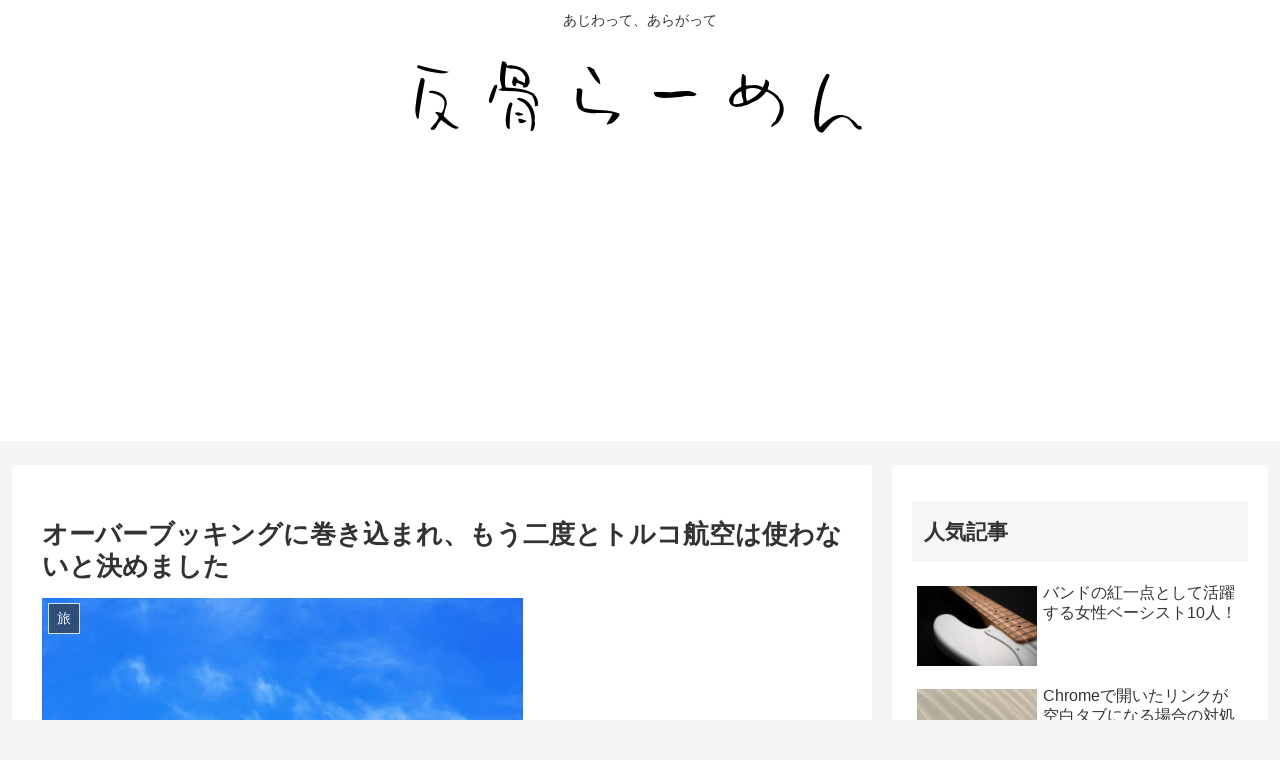

--- FILE ---
content_type: text/html; charset=utf-8
request_url: https://www.google.com/recaptcha/api2/aframe
body_size: 268
content:
<!DOCTYPE HTML><html><head><meta http-equiv="content-type" content="text/html; charset=UTF-8"></head><body><script nonce="oXIgQVjOsGOtaGZd5AEHXA">/** Anti-fraud and anti-abuse applications only. See google.com/recaptcha */ try{var clients={'sodar':'https://pagead2.googlesyndication.com/pagead/sodar?'};window.addEventListener("message",function(a){try{if(a.source===window.parent){var b=JSON.parse(a.data);var c=clients[b['id']];if(c){var d=document.createElement('img');d.src=c+b['params']+'&rc='+(localStorage.getItem("rc::a")?sessionStorage.getItem("rc::b"):"");window.document.body.appendChild(d);sessionStorage.setItem("rc::e",parseInt(sessionStorage.getItem("rc::e")||0)+1);localStorage.setItem("rc::h",'1768603996547');}}}catch(b){}});window.parent.postMessage("_grecaptcha_ready", "*");}catch(b){}</script></body></html>